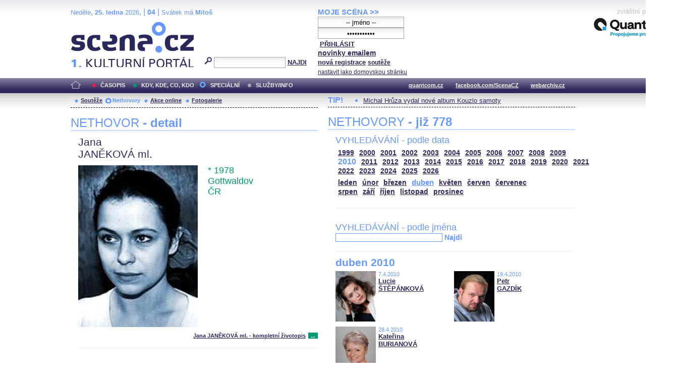

--- FILE ---
content_type: text/html; charset=iso-8859-2
request_url: http://festival.mdb.cz/index.php?page=nethovory&d=3&s_rok=2010&id_n=153&s_mesic=4
body_size: 23829
content:
<!DOCTYPE html PUBLIC "-//W3C//DTD XHTML 1.0 Strict//EN" "http://www.w3.org/TR/xhtml1/DTD/xhtml1-strict.dtd">
<html xmlns="http://www.w3.org/1999/xhtml" xml:lang="cs">

	<head>
		<title>Scena.cz - 1. kulturní portál</title>
		<meta http-equiv="content-type" content="text/html; charset=iso-8859-2">
		<meta http-equiv="Content-language" content="cs">
		<link rel="shortcut icon" href="../images/i/favicon.ico" type="image/gif">	
		<link rel="stylesheet" media="screen" type="text/css" href="../theme/style_3.css"><script async src="//pagead2.googlesyndication.com/pagead/js/adsbygoogle.js"></script>
<script>
(adsbygoogle = window.adsbygoogle || []).push({
google_ad_client: "ca-pub-4856321908965774",
enable_page_level_ads: true
});
</script>

		<script>
  (function(i,s,o,g,r,a,m){i['GoogleAnalyticsObject']=r;i[r]=i[r]||function(){
  (i[r].q=i[r].q||[]).push(arguments)},i[r].l=1*new Date();a=s.createElement(o),
  m=s.getElementsByTagName(o)[0];a.async=1;a.src=g;m.parentNode.insertBefore(a,m)
  })(window,document,'script','//www.google-analytics.com/analytics.js','ga');

  ga('create', 'UA-64651386-1', 'auto');
  ga('send', 'pageview');

</script>
	</head>


<body>
	<div id="main">	
		
		<div id="header">		
			<form action="index.php" method="get" name="main_search" id="main_search">
			<div id="head-ab">
				<span>Neděle</span>, <span><strong>25. ledna</strong> 2026</span>, | <span class="mesic">04</span> | 
       <span>Svátek má <strong>Miloš</strong></span><br>				<div id="head-a">
					<h1><a href="index.php">Scéna.cz<span>&nbsp;</span></a></h1>
				</div>
				<div id="head-b">
					<p>
					<input type="hidden" name="filtr" value="0" /><input type="hidden" name="d" value="3" /><input type="hidden" name="s_rok" value="2010"><input type="hidden" name="s_mesic" value="4"><input type="hidden" name="s_cislo" value=""><input type="hidden" name="page" value="search">						
						<img src="../images/lupa.gif" alt="">&nbsp;<input name="search_text" class="search" type="text">&nbsp;<a href="#" class="subscribe" onclick="document.getElementById('main_search').submit()">NAJDI</a>
					</p>
					
				</div>
				<p class="cleaner"></p>
			</div>				
			</form>
			<div id="head-c">

												
				
				 
			</div>
			 <form action="s_login.php" method="post" name="f_login" id="f_login">
			<div id="head-d">			
				<a href="index.php?d=4&page=login" class="h-a">MOJE SCÉNA &gt;&gt;</a><br>
								<input name="sNick" class="sub" type="text" value="-- jméno --" onclick="this.value=''" style="text-align:center"><br />
				<input name="sHeslo" class="sub" type="password" value="-- heslo --" onfocus="this.value=''" style="text-align:center">&nbsp;<a href="#" onclick="document.getElementById('f_login').submit();" class="subscribe">PŘIHLÁSIT</a>
				<input type="submit" style="width:0px;height;0px;visibility: none;" width="0" height="0"/>
												
				<p class="par3">
				<a href="index.php?d=4&page=infom" class="h-a2"><strong>novinky emailem</strong></a> <br />
								<a href="index.php?d=3&page=registrace" class="h-a3"><strong>nová registrace</strong></a>
								<a href="index.php?d=3&page=soutez" class="h-a4"><strong>soutěže</strong></a> <!-- <a href="#" class="h-a4">další služby</a>  --><br>
								<a href="#" class="h-a4" onclick="this.style.behavior = 'url(#default#homepage)'; this.setHomePage('http://www.scena.cz');">nastavit jako domovskou stránku</a><br>
				</p>
			</div>
			</form>
			<p class="cleaner"></p>
		</div>	
	 
		<div class="volny" style="position:relative;top:-140px;left:200px;height:0px;float:right;">
			zvláštní poděkování<br>
			<a href="http://www.quantcom.cz" target="_new">
				<img src="../images/volny_logo_male.jpg" border="0" alt="Quantcom.cz"/>
			</a>
		</div>
	 		
				<div id="menu">				
			<a href="index.php?d=0&o=0&page=" class="home"><img src="../images/home.gif" alt="" class="homei"></a>
			<div id="menu-l">
				<ul id="navlist-main">
					<li><a href="index.php?d=1" class="a">ČASOPIS</a></li><li class="b"><a href="" class="b">KDY, KDE, CO, KDO</a></li><li><a href="index.php?d=3&page=nethovory" class="cs">SPECIÁLNÍ</a></li><li><a href="index.php?d=4&page=ospolecnosti" class="d">SLUŽBY/INFO</a></li>				</ul>
			</div>
			<div id="menu-r">
				<ul id="navlist">
										
					<li><a href="http://www.quantcom.cz">quantcom.cz</a></li>
					<li><a href="https://www.facebook.com/ScenaCZ">facebook.com/ScenaCZ</a></li>
					<li><a href="http://www.webarchiv.cz">webarchiv.cz</a></li>
				</ul>
			</div>			
		</div>		
			

		<div id="body">			
				<div class="left">					
					
					<div id="submenu">
						<ul class="navlist2">
							<li><a href="index.php?o=1&d=3&page=soutez" class="a">Soutěže</a></li><li><a href="index.php?o=2&d=3&page=nethovory" class="as">Nethovory</a></li><li><a href="index.php?o=3&d=3&page=online" class="a">Akce online</a></li><li><a href="index.php?o=3&d=3&page=galerie" class="a">Fotogalerie</a></li>							
			
						</ul>
					</div>
					
					<p class="cleaner"></p><h3 class="nadpis-m">NETHOVOR <strong>- detail</strong></h3><div class="inner"><p class="jmeno">Jana</p><p class="prijmeni">JANĚKOVÁ ml.</p><img src="http://www.scena.cz/fota/db/pvf3573.jpg" width="237" alt="Jana JANĚKOVÁ ml." class="osobnost" ><p class="osobnost-udaje">* 1978</p><p class="osobnost-udaje">Gottwaldov</p><p class="osobnost-udaje">ČR</p><p class="cleaner"></p><p class="text"></p><p class="dalsi-clanky-m"><a href="index.php?d=3&page=nethovory&id_n=153&full=1">Jana JANĚKOVÁ ml. - kompletní životopis</a><a href="#" class="tecky2">...</a></p><div class="delic-tecky">&nbsp;</div><br /><br /><p class="nd1" style="width:480px;">Záznam NetHovoru 24.4.2002</p><br /><div class="box-rozhovor"><p class="question">* Jak vycházíte s maminkou?</p><p class="answer">Dobře.</p></div><div class="box-rozhovor"><p class="question">* Přeju ti hodně úspěchů a hodně krásných rolí.</p><p class="answer">Děkuju.</p></div><div class="box-rozhovor"><p class="question">* Vaše matka je výborná herečka. Jste také tak dobrá, nebo lepší?</p><p class="answer">To byste měli spíše posoudit vy.</p></div><div class="box-rozhovor"><p class="question">* Jsi svobodná?</p><p class="answer">Zatím ano, ale ...</p></div><div class="box-rozhovor"><p class="question">* Jake to je - byt tak mlada a v Narodnim?</p><p class="answer">Nevnímám to jako zásadní věc. Vždycky jsem tíhla k velkému divadlu. Generečních studiových projektů jsem si na škole užila dostatečně. Mám pocit, že v Národním divadle mohu získat mnoho důležitých, ať už kladných či záporných zkušeností. Každá z nich je dobrá. Ne?</p></div><div class="box-rozhovor"><p class="question">* Je jeviste v Narodnim hodne velke?</p><p class="answer">Jak pro koho. Každopádně je to specifický prostor, se kterým se musíte nejdříve skamarádit. Musíte si k němu vytvořit vztah, a ten jako každý jiný udržovat.</p></div><div class="box-rozhovor"><p class="question">* Zahrála jste si někdy s maminkou ve filmu, v televizi, nebo na divadle?</p><p class="answer">Právě jsem s ní začala zkoušet v Národním divadle Brno. Na malé scéně Mahenova divadla připravujeme hru P. Marbera Na dotek. Maminka v této hře nejen hraje, ale i ji režíruje. Zatím jsme na počátku zkoušení, a s napětím očekávám jak se naše první "dvojité" setkání vyvine.</p></div><div class="box-rozhovor"><p class="question">* Jak se ti žije v Praze?</p><p class="answer">To je těžký... Na jednu stranu dobře, ale na druhou mi tady chybí les a čerstvý vzduch, a trocha klidu.</p></div><div class="box-rozhovor"><p class="question">* Máte svého anděla?</p><p class="answer">Mám dokonce tři. Občas když zlobím, tak mám pocit, že mě opouštějí, což bývá znamením, že bych měla přibrzdit. Doufám, že mě nikdy neopustí natrvalo...</p></div><div class="box-rozhovor"><p class="question">* Nosíš ráda víc sukně nebo kalhoty?</p><p class="answer">Zaleží na tom, jak se cítím.</p></div><div class="box-rozhovor"><p class="question">* Jak k tomu prislo, ze hostujete v Narodnim Divadle v Brne?</p><p class="answer">Maminka si vymyslela projekt z něhož jí později vypadla herečka. S humorem jsem navrhla, že bych do toho "skočila". K mému překvapení to vzala.</p></div><div class="box-rozhovor"><p class="question">* Jano, je pravda, ze herci ND maji tak male gaze, ze z nich sotva zaplati najem a jidlo? Z ceho se tedy oblikate? Petr</p><p class="answer">Jsou nízké.</p></div><div class="box-rozhovor"><p class="question">* Měla jsi velkou trému při tvém debutu, na prknech naší první scény?</p><p class="answer">Samozřejmě.</p></div><div class="box-rozhovor"><p class="question">* Kterou inscenaci ve které hrajete mě doporučíte vidět? Bořek</p><p class="answer">Ve Stavovském divadle Večer tříkrálový, kde hraju Violu. Dále v historické budově Maryšu, kde hraju roli Rozáry. Myslím, že obě tyto inscenace stojí za vidění.</p></div><div class="box-rozhovor"><p class="question">* Kdo byli vaši spolužáci na JAMU? Karel</p><p class="answer">Honza Budař, Michal Slaný, Vítek Herzina, Hana Jurčičková, Lenka Novotná, Teraza Helšusová a další.</p></div><a href="index.php?d=3&page=nethovory&id_n="><img src="../fota/reklama/nethovory/net020424.gif" alt="Nethovor" border="0"></a><div class="box-rozhovor"><p class="question">* Máš nějaké herecké předky?</p><p class="answer">Můj pradědeček ochotničil. Maminka je v angažmá Národního divadla Brno, můj otec Petr Svojtka působil v Národním divadle Praha. </p></div><div class="box-rozhovor"><p class="question">* Co tě přivedlo k rozhodnutí stát se herečkou?</p><p class="answer">Vzhledem k tomu, že jsem se v divadelním prostředí pohybovala od útlého dětství, nikdy jsem o jiné možnosti nepřemýšlela.</p></div><div class="box-rozhovor"><p class="question">* Nevycitaji vam Brnaci, ze jste utekla do Prahy?</p><p class="answer">Samozřejmě, to už je v jejich povaze. Dlouho jsem si připadala jako Mauglí. V Brně mě nechtěli, že jsem Pražačka a v Praze, že jsem z Brna. Nejvtipnější je, že pocházím z Valašska.</p></div><div class="box-rozhovor"><p class="question">* Co jste si v duchu říkala, když jste poprvé vstoupila na jeviště Stavovského divadla?</p><p class="answer">Stavovské divadlo jsem tolik nevnímala, neboť svůj křest jsem si již odbyla v historické budově ND. Tam jsem si říkala (dlouhé přemýšlení - pozn. moderátora)... Vlastně jsem myslela jen na roli.</p></div><div class="box-rozhovor"><p class="question">* Jak budeš trávit letošní divadelní prázdniny?</p><p class="answer">Předchozí troje prázdniny jsem trávila v zahraničí, letos bych si divadelní volno chtěla užít v Česku.</p></div><div class="box-rozhovor"><p class="question">* Jsou vsichni spoluzaci z JAMU tedka v angazma?</p><p class="answer">Kromě jednoho všichni.</p></div><div class="box-rozhovor"><p class="question">* Stretli ste sa v divadle s maďarskou režisérkou E. Eszényiovou?</p><p class="answer">Poprvé jsem ji potkala, když jsem zaskakovala v její první pražské režii Mnoho povyků pro nic. Moje druhá role v její režii byla Viola ve Večeru tříkrálovém.</p></div><div class="box-rozhovor"><p class="question">* Co mate nejradeji? Zkouseni? Premieru? Reprizy?
Dernieru?</p><p class="answer">V následující pořadí mám ráda: reprízy, derniéru, zkoušení a premiéru.</p></div><div class="box-rozhovor"><p class="question">* Jak se vyporadavate s tim, ze mate malo penez? Musite brat "ksefty"?</p><p class="answer">Bohužel ano. Snažím si vybírat...</p></div><div class="box-rozhovor"><p class="question">* Chodievate na vystúpenia s nejakým talizmanom?</p><p class="answer">S talismanem ne, ale jinak mám své soukromé "zaklínací" rituály.</p></div><div class="box-rozhovor"><p class="question">* S kým máte divadelnú šatnu? </p><p class="answer">S Janou Bouškovoum, Jitkou Smutnou a Lubou Skořepovou.</p></div><div class="box-rozhovor"><p class="question">* Myslite si, ze jsou muzi -  herci - vernymi manzeli?</p><p class="answer">Z praxe nevím a na řeči nedám.</p></div><div class="box-rozhovor"><p class="question">* Rozara - mne vzdycky prislo, ze je to mala role. Jak se vam hraje a je mala?</p><p class="answer">Vzhledem k tomu, že Maryša je velice kvalitní inscenace, nezáleží v ní na velikosti roli. Postava Rozáry je sice malá role, ale velmi důležitá.</p></div><div class="box-rozhovor"><p class="question">* Uznavate Valasskeho krale?</p><p class="answer">Svým způsobem...</p></div><div class="box-rozhovor"><p class="question">* Jak k tomu prislo, ze jste se dostala do Narodniho?</p><p class="answer">Nejprve jsem pouze hostovala ve hře Kristinčin návrat, a jelikož moje kolegyně Sabina Králová otěhotněla, vzala jsem za ní několik záskoků. Na základě toho mně pan Kovolčuk nabídl angažmá.</p></div><div class="box-rozhovor"><p class="question">* Planujete rodinu? Jak to chcete zkloubit s divadle? Co uprednostnujete?</p><p class="answer">Nejsem si jistá, zda je dobré přivést potomka do dnešní "nemocné" doby. Uvidíme.</p></div><div class="box-rozhovor"><p class="question">* Privezla jste si pritele z Brna a nebo jste ho nasla v hlavni metropoli?</p><p class="answer">Byť je můj přítel z Prahy, přivezla jsem si ho z Brna, kde jsme se na škole potkali.</p></div><div class="box-rozhovor"><p class="question">* Na ktorú z doterajších postáv spomínate najradšej? </p><p class="answer">Nejraději na Rosalinu z Marné lásky snaha a na titulní Lenu z Leonce a Leny.</p></div><div class="box-rozhovor"><p class="question">* Jak se vám hrálo Airopu ve Smrti Hippodamie? Není to škoda, že tohle představení se hrálo tak málo?</p><p class="answer">Byla to náročná práce, vzhledem k tomu, že melodram je v podstatě mrtvý žánr. Škoda to rozhodně je.</p></div><div class="box-rozhovor"><p class="question">* Posíláš ráda zprávy SMS a kolik za den? Natalka</p><p class="answer">(Během našeho rozhovoru stačila Jana poslat tři) Nepíši je ráda, ale posílám jich hodně.</p></div><div class="box-rozhovor"><p class="question">* Svlekate se rada na jevisti?</p><p class="answer">No... Spíš mě rádi svlékají režiséři.</p></div><div class="box-rozhovor"><p class="question">* Kterou postavu hrajete ve hre Na dotek?</p><p class="answer">Alici Aryseovou.</p></div><div class="box-rozhovor"><p class="question">* Tvoje nejoblíbenější kniha nebo film?</p><p class="answer">Film: Poslední pokušení Ježíše Krista. Kniha: Na Větrné hůrce.</p></div><div class="box-rozhovor"><p class="question">* Serfuješ ráda na internetu? Tvix</p><p class="answer">Jo, jo, jojojojo.</p></div><div class="box-rozhovor"><p class="question">* Je vas pritel umelec?</p><p class="answer">Ano.</p></div><div class="box-rozhovor"><p class="question">* Libi se vam Boris Rosner????</p><p class="answer">Především si ho vážím jako výborného herce, kolegy a člověka.</p></div><div class="box-rozhovor"><p class="question">* Mate nekdy pocit, ze byste s tim herectvim prastila a sla delat neco jineho?</p><p class="answer">Tento pocit mám velmi často, realita je ovšem taková, že bez divadla nedovedu žít. Coýž je svým způsobem možná docela "drsné" prokletí.</p></div><div class="box-rozhovor"><p class="question">* Jeste nechod!!!!</p><p class="answer">Děkuju za přízeň, ale spěchám na koncert. Mějte se hezky.</p></div></div>							
				</div>		
				<div class="right">					
					<div class="tipy2"><p class="tips2">TIP!</p><ul id="navlist3"><li><a href="index.php?d=1&o=2&c=48462&r=15">Michal Hrůza vydal nové album Kouzlo samoty</a></li></ul></div>			<h3 class="nadpis-m">NETHOVORY <strong>- již 778</strong></h3><div class="inner"><h3 class="nadpis2-m">VYHLEDÁVÁNÍ - podle data</h3><div class="date"><a href="index.php?page=nethovory&d=3&s_rok=1999&id_n=153" class="date1">1999</a><a href="index.php?page=nethovory&d=3&s_rok=2000&id_n=153" class="date1">2000</a><a href="index.php?page=nethovory&d=3&s_rok=2001&id_n=153" class="date1">2001</a><a href="index.php?page=nethovory&d=3&s_rok=2002&id_n=153" class="date1">2002</a><a href="index.php?page=nethovory&d=3&s_rok=2003&id_n=153" class="date1">2003</a><a href="index.php?page=nethovory&d=3&s_rok=2004&id_n=153" class="date1">2004</a><a href="index.php?page=nethovory&d=3&s_rok=2005&id_n=153" class="date1">2005</a><a href="index.php?page=nethovory&d=3&s_rok=2006&id_n=153" class="date1">2006</a><a href="index.php?page=nethovory&d=3&s_rok=2007&id_n=153" class="date1">2007</a><a href="index.php?page=nethovory&d=3&s_rok=2008&id_n=153" class="date1">2008</a><a href="index.php?page=nethovory&d=3&s_rok=2009&id_n=153" class="date1">2009</a><br /><a href="index.php?page=nethovory&d=3&s_rok=2010&id_n=153" class="date2">2010</a><a href="index.php?page=nethovory&d=3&s_rok=2011&id_n=153" class="date1">2011</a><a href="index.php?page=nethovory&d=3&s_rok=2012&id_n=153" class="date1">2012</a><a href="index.php?page=nethovory&d=3&s_rok=2013&id_n=153" class="date1">2013</a><a href="index.php?page=nethovory&d=3&s_rok=2014&id_n=153" class="date1">2014</a><a href="index.php?page=nethovory&d=3&s_rok=2015&id_n=153" class="date1">2015</a><a href="index.php?page=nethovory&d=3&s_rok=2016&id_n=153" class="date1">2016</a><a href="index.php?page=nethovory&d=3&s_rok=2017&id_n=153" class="date1">2017</a><a href="index.php?page=nethovory&d=3&s_rok=2018&id_n=153" class="date1">2018</a><a href="index.php?page=nethovory&d=3&s_rok=2019&id_n=153" class="date1">2019</a><a href="index.php?page=nethovory&d=3&s_rok=2020&id_n=153" class="date1">2020</a><a href="index.php?page=nethovory&d=3&s_rok=2021&id_n=153" class="date1">2021</a><br /><a href="index.php?page=nethovory&d=3&s_rok=2022&id_n=153" class="date1">2022</a><a href="index.php?page=nethovory&d=3&s_rok=2023&id_n=153" class="date1">2023</a><a href="index.php?page=nethovory&d=3&s_rok=2024&id_n=153" class="date1">2024</a><a href="index.php?page=nethovory&d=3&s_rok=2025&id_n=153" class="date1">2025</a><a href="index.php?page=nethovory&d=3&s_rok=2026&id_n=153" class="date1">2026</a></div><div class="month"><a href="index.php?page=nethovory&d=3&s_rok=2010&id_n=153&s_mesic=1" class="month1">leden</a><a href="index.php?page=nethovory&d=3&s_rok=2010&id_n=153&s_mesic=2" class="month1">únor</a><a href="index.php?page=nethovory&d=3&s_rok=2010&id_n=153&s_mesic=3" class="month1">březen</a><a href="index.php?page=nethovory&d=3&s_rok=2010&id_n=153&s_mesic=4" class="month2">duben</a><a href="index.php?page=nethovory&d=3&s_rok=2010&id_n=153&s_mesic=5" class="month1">květen</a><a href="index.php?page=nethovory&d=3&s_rok=2010&id_n=153&s_mesic=6" class="month1">červen</a><a href="index.php?page=nethovory&d=3&s_rok=2010&id_n=153&s_mesic=7" class="month1">červenec</a><br /><a href="index.php?page=nethovory&d=3&s_rok=2010&id_n=153&s_mesic=8" class="month1">srpen</a><a href="index.php?page=nethovory&d=3&s_rok=2010&id_n=153&s_mesic=9" class="month1">září</a><a href="index.php?page=nethovory&d=3&s_rok=2010&id_n=153&s_mesic=10" class="month1">říjen</a><a href="index.php?page=nethovory&d=3&s_rok=2010&id_n=153&s_mesic=11" class="month1">listopad</a><a href="index.php?page=nethovory&d=3&s_rok=2010&id_n=153&s_mesic=12" class="month1">prosinec</a></div><div class="delic-tecky">&nbsp;</div><br /><form action="index.php" method="get" id="f_neth_f" name="f_neth_f"><input type="hidden" name="subpage" value="nethovory" /><input type="hidden" name="filtr" value="0" /><input type="hidden" name="d" value="3" /><input type="hidden" name="s_rok" value="2010"><input type="hidden" name="s_mesic" value="4"><input type="hidden" name="s_cislo" value=""><input type="hidden" name="page" value="search"><h3 class="nadpis2-m">VYHLEDÁVÁNÍ - podle jména</h3><input type="text" class="vyhledavani-jmena" name="search_text"/> <a href="#" onclick="document.getElementById('f_neth_f').submit()" class="hledat">Najdi</a><div class="delic-tecky">&nbsp;</div></form><h4 class="nadpis-mesic">duben 2010</h4><div class="nethovor-osobnost"><img src="http://www.scena.cz/fota/db/pvf11952.jpg" width="80" alt="Lucie ŠTĚPÁNKOVÁ" class="img-head-c" ><p class="par"><span class="time-m">7.4.2010</span><br /><a href="index.php?d=3&page=nethovory&id_n=573&s_rok=2010&s_mesic=4" class="h-ao">Lucie<br /> ŠTĚPÁNKOVÁ</a><br /></p></div><div class="nethovor-osobnost"><img src="http://www.scena.cz/fota/db/pvf19986.jpg" width="80" alt="Petr GAZDÍK" class="img-head-c" ><p class="par"><span class="time-m">19.4.2010</span><br /><a href="index.php?d=3&page=nethovory&id_n=572&s_rok=2010&s_mesic=4" class="h-ao">Petr<br /> GAZDÍK</a><br /></p></div><div class="nethovor-osobnost"><img src="http://www.scena.cz/fota/db/pvf20296.jpg" width="80" alt="Kateřina BURIANOVÁ" class="img-head-c" ><p class="par"><span class="time-m">28.4.2010</span><br /><a href="index.php?d=3&page=nethovory&id_n=574&s_rok=2010&s_mesic=4" class="h-ao">Kateřina<br /> BURIANOVÁ</a><br /></p></div><p class="cleaner"></p><div class="delic-tecky">&nbsp;</div><br /><div class="reklama"><p class="adver">reklama</p><span style="color:white"><!--0 sekce: 1 pozice: 4 tabulka: media cislo: 0 bez_cisl:1--></span><a href="https://www.asociacedivadel.cz"><img src="http://www.scena.cz/fota/reklama/med_1_3937.jpg" alt="Asociace profesionálních divadel ČR" border="0"></a></div><br /><h3 class="nadpis2-m" style="font-size:1.2em;font-weight:bold;">Záznam NetHovoru z 25.8.2020 - <span style="color:#2F295C">Jan CINA</span></h3><div class="box-rozhovor"><p class="question">* Vážený Honzo, vítáme Vás u internetového rozhovoru a děkujeme, že jste přijal naše pozvání. Můžete přiblížit, jaký byl nebo ještě bude Váš dnešní den, a jak se kamarádíte s Internetem. Redakce </p><p class="answer">Dobrý den. Den je slunný a celkem rozlítaný. právě jsem doletěl.</p></div><div class="box-rozhovor"><p class="question">* Dobré odpoledne, co vás vedlo ke spolupráci s FOK? Máte rád symfonickou hudbu a zvuk? Věra </p><p class="answer">Dobré odpoledne i Vám. Ke spolupráci mě přivedlo samotné FOK, které mě oslovilo. A pak má vášeň pro téměř jakoukoli hudbu. </p></div><div class="box-rozhovor"><p class="question">* Proč, by podle Vás, měl člověk přijít na koncert Symfonického orchestru hl. m. Prahy FOK? Radek</p><p class="answer">Protože to je pokaždé jedinečný a dechberoucí zážitek. </p></div><div align="right"><a href="index.php?d=3&page=nethovory&id_n=778" class="nethovor_right_cely">Jan CINA - celý NetHovor</a></div></div>
					<p class="cleaner"></p>
				</div>		
				

				
				
				<p class="cleaner"></p>
				<div class="delic2">&nbsp;</div>
				<div class="footer">
					<div class="loga"><a href="index.php"><img src="../images/i/logo2_3.gif" alt=""></a><a href="#"><img src="../images/i/logo3_3.gif" alt="" style="margin-left: 35px;"></a></div>					
					<div class="copy">
						<p>&copy; Copyright 1998 - 2026 Scena.cz, z.ú.
Jakékoliv užití obsahu včetně převzetí článků je bez souhlasu Scena.cz, z.ú. zakázáno</p>
					</div>
					<p class="cleaner"></p>
					<ul class="navlist6">
						<!-- 
						<li>O redakci</li>
						<li>Reklama</li>
						-->
						<li><a href="index.php?d=4&page=infom">Zprávy do emailu</a></li>
						
						<!--
						<li><a href="#">Zpravy na mobil</a></li>	
						<li><a href="#"><strong>RSS</strong></a></li>
						 -->		
					</ul>
					<ul class="navlist7">
						<!-- <li><a href="http://www.levnelistky.cz">levnelistky.cz</a></li>-->
						<li><a href="http://www.quantcom.cz">quantcom.cz</a></li>
						<li><a href="http://www.facebook.com/ScenaCZ">facebook.com/ScenaCZ</a></li>
						<li><a href="http://www.webarchiv.cz">webarchiv.cz</a></li>
						<!-- <li><a href="http://www.divadlo.sk">divadlo.sk</a></li>-->
						<!-- <li><a href="http://www.chciceskoukulturu.cz">chciceskoukulturu.cz</a></li>-->			
					</ul>
					<p class="cleaner"></p>
					<div class="volny">
						zvláštní poděkování<br>
						<a href="http://www.quantcom.cz" alt="Quantcom">
						<img src="../images/volny_logo_male.jpg" alt="Quantcom" />
						</a>
					</div>
				</div>
		</div>
	</div>
	
</body></html>


--- FILE ---
content_type: text/html; charset=utf-8
request_url: https://www.google.com/recaptcha/api2/aframe
body_size: 266
content:
<!DOCTYPE HTML><html><head><meta http-equiv="content-type" content="text/html; charset=UTF-8"></head><body><script nonce="YtYCbCSi2g98T62rVjfkeQ">/** Anti-fraud and anti-abuse applications only. See google.com/recaptcha */ try{var clients={'sodar':'https://pagead2.googlesyndication.com/pagead/sodar?'};window.addEventListener("message",function(a){try{if(a.source===window.parent){var b=JSON.parse(a.data);var c=clients[b['id']];if(c){var d=document.createElement('img');d.src=c+b['params']+'&rc='+(localStorage.getItem("rc::a")?sessionStorage.getItem("rc::b"):"");window.document.body.appendChild(d);sessionStorage.setItem("rc::e",parseInt(sessionStorage.getItem("rc::e")||0)+1);localStorage.setItem("rc::h",'1769292394495');}}}catch(b){}});window.parent.postMessage("_grecaptcha_ready", "*");}catch(b){}</script></body></html>